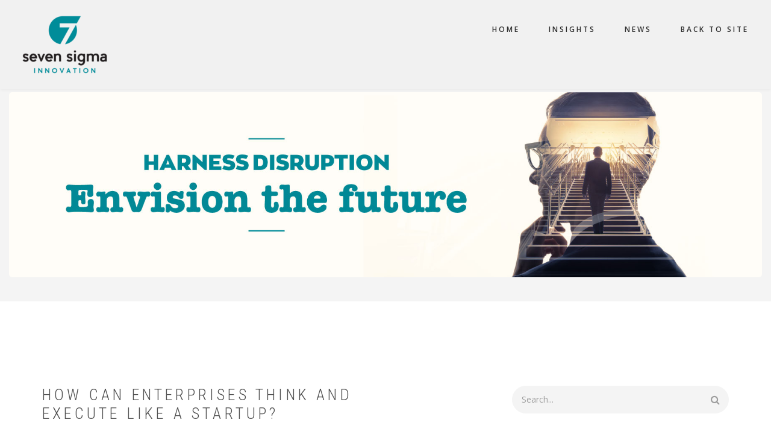

--- FILE ---
content_type: text/html; charset=UTF-8
request_url: https://sevensigma.gr/blog/?page=1
body_size: 8573
content:
<!DOCTYPE html>
<html lang="en" dir="ltr" prefix="content: http://purl.org/rss/1.0/modules/content/  dc: http://purl.org/dc/terms/  foaf: http://xmlns.com/foaf/0.1/  og: http://ogp.me/ns#  rdfs: http://www.w3.org/2000/01/rdf-schema#  schema: http://schema.org/  sioc: http://rdfs.org/sioc/ns#  sioct: http://rdfs.org/sioc/types#  skos: http://www.w3.org/2004/02/skos/core#  xsd: http://www.w3.org/2001/XMLSchema# ">
  <head>
    <meta charset="utf-8" />
<script>(function(i,s,o,g,r,a,m){i["GoogleAnalyticsObject"]=r;i[r]=i[r]||function(){(i[r].q=i[r].q||[]).push(arguments)},i[r].l=1*new Date();a=s.createElement(o),m=s.getElementsByTagName(o)[0];a.async=1;a.src=g;m.parentNode.insertBefore(a,m)})(window,document,"script","https://www.google-analytics.com/analytics.js","ga");ga("create", "UA-122172279-1", {"cookieDomain":"auto"});ga("require", "displayfeatures");ga("set", "anonymizeIp", true);ga("send", "pageview");</script>
<link rel="canonical" href="https://sevensigma.gr/blog/en" />
<link rel="shortlink" href="https://sevensigma.gr/blog/en" />
<meta property="og:site_name" content="Seven Sigma Innovation" />
<meta property="og:url" content="https://sevensigma.gr/blog/en/home" />
<meta property="og:title" content="" />
<meta name="Generator" content="Drupal 8 (https://www.drupal.org)" />
<meta name="MobileOptimized" content="width" />
<meta name="HandheldFriendly" content="true" />
<meta name="viewport" content="width=device-width, initial-scale=1.0" />
<link rel="shortcut icon" href="/blog/sites/default/files/7s-favicon-16x16_0.png" type="image/png" />
<script>window.a2a_config=window.a2a_config||{};a2a_config.callbacks=[];a2a_config.overlays=[];a2a_config.templates={};</script>

    <title>| Seven Sigma Innovation</title>
    <link rel="stylesheet" media="all" href="/blog/sites/default/files/css/css_-wz-o-UiQlHJVacstg2bFFqPKJwr3KdlQu4QJa1LpEY.css" />
<link rel="stylesheet" media="all" href="/blog/sites/default/files/css/css_3HnogbrC1hQb0dNCteZoGHRQrdmjUtmZVayGiKMi_Cc.css" />
<link rel="stylesheet" media="all" href="//maxcdn.bootstrapcdn.com/bootstrap/3.3.7/css/bootstrap.min.css" />
<link rel="stylesheet" media="all" href="/blog/sites/default/files/css/css_0GBtWTBHjEiSN9OMYJwxyJe560jlRV7aq6QKtRLoqsA.css" />
<link rel="stylesheet" media="all" href="/blog/themes/showcase_lite/css/components/messages.css?r3dz31" />
<link rel="stylesheet" media="all" href="/blog/sites/default/files/css/css_cfusWAbadxwE-PFMORgj7e-lAkioa36RctcAhWT5scA.css" />
<link rel="stylesheet" media="all" href="//fonts.googleapis.com/css?family=Roboto+Condensed:400italic,700italic,400,300,700&amp;subset=latin-ext,latin,greek" />
<link rel="stylesheet" media="all" href="//fonts.googleapis.com/css?family=Open+Sans:400,400i,600,600i,700,700i,800,800i&amp;amp;subset=greek" />
<link rel="stylesheet" media="all" href="//fonts.googleapis.com/css?family=Source+Code+Pro&amp;subset=latin,latin-ext" />
<link rel="stylesheet" media="all" href="//fonts.googleapis.com/css?family=PT+Serif:400,700,400italic,700italic&amp;subset=latin,latin-ext" />
<link rel="stylesheet" media="all" href="/blog/themes/showcase_lite/css/theme/color-gray.css?r3dz31" />
<link rel="stylesheet" media="all" href="/blog/sites/default/files/css/css_47DEQpj8HBSa-_TImW-5JCeuQeRkm5NMpJWZG3hSuFU.css" />

    
<!--[if lte IE 8]>
<script src="/blog/sites/default/files/js/js_VtafjXmRvoUgAzqzYTA3Wrjkx9wcWhjP0G4ZnnqRamA.js"></script>
<![endif]-->

  </head>
  <body class="layout-one-sidebar layout-sidebar-second wide hff-08 pff-06 sff-08 slff-08 headings-wide-spacing-enabled fixed-header-enabled slideout-side-left transparent-header-active path-frontpage">
        <a href="#main-content" class="visually-hidden focusable skip-link">
      Skip to main content
    </a>
    
      <div class="dialog-off-canvas-main-canvas" data-off-canvas-main-canvas>
    
<div class="page-container">

          <div class="header-container">

      
      
                      <header role="banner" class="clearfix header region--dark-typography region--gray-background full-width two-columns">
          <div class="container-fluid">
                        <div class="clearfix header__container">
              <div class="row">
                                                  <div class="col-md-4">
                                        <div class="clearfix header__section header-first">
                        <div class="region region-header-first">
    <div id="block-showcase-lite-branding" class="clearfix site-branding block block-system block-system-branding-block">
  
    
    <div class="logo-and-site-name-wrapper clearfix">
          <div class="logo">
        <a href="/blog/en" title="Home" rel="home" class="site-branding__logo">
          <img src="/blog/sites/default/files/145_98_logo.png" alt="Home" />
        </a>
      </div>
              </div>
</div>

  </div>

                    </div>
                                      </div>
                                                  <div class="col-md-8">
                                        <div class="clearfix header__section header-second">
                        <div class="region region-header">
    <nav role="navigation" aria-labelledby="block-showcase-lite-main-menu-menu" id="block-showcase-lite-main-menu" class="clearfix block block-menu navigation menu--main">
            
  <h2 class="visually-hidden" id="block-showcase-lite-main-menu-menu">Main navigation</h2>
  

        
              <ul class="clearfix menu">
                    <li class="menu-item">
        <a href="/blog/en" data-drupal-link-system-path="&lt;front&gt;">Home</a>
              </li>
                <li class="menu-item">
        <a href="/blog/en/insights" data-drupal-link-system-path="insights">Insights</a>
              </li>
                <li class="menu-item">
        <a href="/blog/en/news" data-drupal-link-system-path="news">News</a>
              </li>
                <li class="menu-item">
        <a href="http://www.sevensigma.gr/" title="Back to sevensigma.gr">Back to Site</a>
              </li>
        </ul>
  


  </nav>

  </div>

                    </div>
                                      </div>
                              </div>
            </div>
                      </div>
                  </header>
              
    </div>
      
          <div class="clearfix banner region--dark-typography region--gray-background region--no-block-paddings region--no-paddings">
      <div class="container-fluid">
                <div class="clearfix banner__container">
          <div class="row">
            <div class="col-md-12">
              <div class="banner__section">
                  <div class="region region-banner">
    <div class="views-element-container clearfix block block-views block-views-blockbanner-image-block-1" id="block-views-block-banner-image-block-1">
  
    
      <div class="content">
      <div><div class="img-responsive center-block view view-banner-image view-id-banner_image view-display-id-block_1 js-view-dom-id-200d6daa760a76740f3dcb7f7220e28df3661dc4058a3f57ccc5f3f313f84986">
  
    
      
      <div class="view-content">
          <div class="views-row"><div class="views-field views-field-field-media-image"><div class="field-content highlight-2">  <img src="/blog/sites/default/files/2020-10/Envision-the-future_4.jpg" width="1800" height="442" alt="Envision_the_future_banner_4" typeof="foaf:Image" />

</div></div></div>

    </div>
  
          </div>
</div>

    </div>
  </div>

  </div>

              </div>
            </div>
          </div>
        </div>
              </div>
    </div>
      
    <div id="page-start" class="clearfix page-start"></div>

      <div class="system-messages clearfix">
      <div class="container">
        <div class="row">
          <div class="col-md-12">
              <div class="region region-system-messages">
    <div data-drupal-messages-fallback class="hidden"></div>

  </div>

          </div>
        </div>
      </div>
    </div>
  
  
  
  
    <div class="clearfix main-content region--dark-typography region--white-background  region--no-separator">
    <div class="container">
      <div class="clearfix main-content__container">
        <div class="row">
          <section class="col-md-8 col-lg-7">
                        <div class="clearfix main-content__section"
              >
                                <div class="region region-content">
    <div class="views-element-container"><div class="view view-frontpage view-id-frontpage view-display-id-page_1 js-view-dom-id-e8f83718fa272ecf1e8ec52dd88b1237cf3b090714eeae2c4e5dad762dcdcfe5">
  
    
      
      <div class="view-content">
          <div class="views-row">

<article data-history-node-id="106" role="article" about="/blog/en/how-can-enterprises-think-like-startups" typeof="schema:Article" class="node node--type-article node--view-mode-teaser clearfix">
  <div class="node__container">
    <div class="node__main-content clearfix">
      <header class="node__header">
          
      <h2 class="node__title">
      <a href="/blog/en/how-can-enterprises-think-like-startups" rel="bookmark"><span property="schema:name" class="field field--name-title field--type-string field--label-hidden">How can enterprises think and execute like a startup?</span>
</a>
    </h2>
      <span property="schema:name" content="How can enterprises think and execute like a startup?" class="rdf-meta hidden"></span>
  <span property="schema:interactionCount" content="UserComments:0" class="rdf-meta hidden"></span>

      
        <div class="node__meta">
       <ul class="inline-list">
                      <li class="inline-list__item">
                              <span class="node__submitted-info">
                  <span class="node__submitted-date">
                    September 22, 2021
                  </span>
                  <span class="node__submitted-info-text">By</span> <span rel="schema:author" class="field field--name-uid field--type-entity-reference field--label-hidden"><span lang="" about="/blog/en/user/40" typeof="schema:Person" property="schema:name" datatype="" content="Seven Sigma Innovation">Seven Sigma In…</span></span>
                </span>
                  <span property="schema:dateCreated" content="2021-09-22T07:24:25+00:00" class="rdf-meta hidden"></span>

                                        </li>
                        </ul>
    </div>
        </header>
        
  <div class="node__main-content-section">
    
            <div class="images-container clearfix">
        <div class="image-preview clearfix">
          <div class="image-wrapper clearfix">
            <div class="field field--name-field-image field--type-image field--label-hidden field__item">  <div class="overlay-container">
    <span class="overlay overlay--colored">
      <span class="overlay-inner">
        <span class="overlay-icon overlay-icon--button overlay-icon--white overlay-animated overlay-fade-top">
          <i class="fa fa-plus"></i>
        </span>
      </span>
      <a class="overlay-target-link image-popup" href="/blog/en/how-can-enterprises-think-like-startups"></a>
    </span>
    <img property="schema:image" src="/blog/sites/default/files/2021-09/image_article.jpg" width="1280" height="720" alt="corp to innov" typeof="foaf:Image" />

  </div>
</div>
          </div>
                  </div>
      </div>
      
            <div property="schema:text" class="clearfix text-formatted field field--name-body field--type-text-with-summary field--label-hidden field__item"><p class="text-align-justify"><span><span><span>Around the world and across industries, enterprises are facing tremendous market upheaval.</span></span></span></p></div>
        <div class="field field--name-field-tags field--type-entity-reference field--label-above field--entity-reference-target-type-taxonomy-term clearfix">
    <div class="field__label">Tags</div>
          <div class="field__items">
              <div class="field__item"><a href="/blog/en/taxonomy/term/8" property="schema:about" hreflang="en">Insights</a></div>
          <div class="field__item"><a href="/blog/en/taxonomy/term/1" property="schema:about" hreflang="en">Innovation</a></div>
          <div class="field__item"><a href="/blog/en/taxonomy/term/51" property="schema:about" hreflang="en">Business Venture</a></div>
          <div class="field__item"><a href="/blog/en/taxonomy/term/53" property="schema:about" hreflang="en">Startup</a></div>
          <div class="field__item"><a href="/blog/en/taxonomy/term/7" property="schema:about" hreflang="en">Business</a></div>
              </div>
      </div>
  <div class="node__links">
    <ul class="links inline"><li class="node-readmore"><a href="/blog/en/how-can-enterprises-think-like-startups" rel="tag" title="How can enterprises think and execute like a startup?" hreflang="en">Read more<span class="visually-hidden"> about How can enterprises think and execute like a startup?</span></a></li><li class="comment-add"><a href="/blog/en/how-can-enterprises-think-like-startups#comment-form" title="Share your thoughts and opinions." hreflang="en">Add new comment</a></li></ul>  </div>

  </div>
  
    </div>
  </div>
</article>
</div>
    <div class="views-row">

<article data-history-node-id="103" role="article" about="/blog/en/the-1-million-paradox" typeof="schema:Article" class="node node--type-article node--view-mode-teaser clearfix">
  <div class="node__container">
    <div class="node__main-content clearfix">
      <header class="node__header">
          
      <h2 class="node__title">
      <a href="/blog/en/the-1-million-paradox" rel="bookmark"><span property="schema:name" class="field field--name-title field--type-string field--label-hidden">5 Ways to Overcome the $1 Million Paradox</span>
</a>
    </h2>
      <span property="schema:name" content="5 Ways to Overcome the $1 Million Paradox" class="rdf-meta hidden"></span>
  <span property="schema:interactionCount" content="UserComments:0" class="rdf-meta hidden"></span>

      
        <div class="node__meta">
       <ul class="inline-list">
                      <li class="inline-list__item">
                              <span class="node__submitted-info">
                  <span class="node__submitted-date">
                    July 15, 2021
                  </span>
                  <span class="node__submitted-info-text">By</span> <span rel="schema:author" class="field field--name-uid field--type-entity-reference field--label-hidden"><span lang="" about="/blog/en/user/40" typeof="schema:Person" property="schema:name" datatype="" content="Seven Sigma Innovation">Seven Sigma In…</span></span>
                </span>
                  <span property="schema:dateCreated" content="2021-07-15T14:12:15+00:00" class="rdf-meta hidden"></span>

                                        </li>
                        </ul>
    </div>
        </header>
        
  <div class="node__main-content-section">
    
            <div class="images-container clearfix">
        <div class="image-preview clearfix">
          <div class="image-wrapper clearfix">
            <div class="field field--name-field-image field--type-image field--label-hidden field__item">  <div class="overlay-container">
    <span class="overlay overlay--colored">
      <span class="overlay-inner">
        <span class="overlay-icon overlay-icon--button overlay-icon--white overlay-animated overlay-fade-top">
          <i class="fa fa-plus"></i>
        </span>
      </span>
      <a class="overlay-target-link image-popup" href="/blog/en/the-1-million-paradox"></a>
    </span>
    <img property="schema:image" src="/blog/sites/default/files/2021-07/pexels-pixabay-259165_0.jpg" width="1104" height="852" alt="Money Picture" typeof="foaf:Image" />

  </div>
</div>
          </div>
                  </div>
      </div>
      
            <div property="schema:text" class="clearfix text-formatted field field--name-body field--type-text-with-summary field--label-hidden field__item">To understand the difference between how new ideas are treated in startups and in big companies, you need to understand the $1 million paradox.</div>
        <div class="field field--name-field-tags field--type-entity-reference field--label-above field--entity-reference-target-type-taxonomy-term clearfix">
    <div class="field__label">Tags</div>
          <div class="field__items">
              <div class="field__item"><a href="/blog/en/taxonomy/term/8" property="schema:about" hreflang="en">Insights</a></div>
          <div class="field__item"><a href="/blog/en/taxonomy/term/1" property="schema:about" hreflang="en">Innovation</a></div>
          <div class="field__item"><a href="/blog/en/taxonomy/term/51" property="schema:about" hreflang="en">Business Venture</a></div>
              </div>
      </div>
  <div class="node__links">
    <ul class="links inline"><li class="node-readmore"><a href="/blog/en/the-1-million-paradox" rel="tag" title="5 Ways to Overcome the $1 Million Paradox" hreflang="en">Read more<span class="visually-hidden"> about 5 Ways to Overcome the $1 Million Paradox</span></a></li><li class="comment-add"><a href="/blog/en/the-1-million-paradox#comment-form" title="Share your thoughts and opinions." hreflang="en">Add new comment</a></li></ul>  </div>

  </div>
  
    </div>
  </div>
</article>
</div>
    <div class="views-row">

<article data-history-node-id="102" role="article" about="/blog/en/curry-express-innovation" typeof="schema:Article" class="node node--type-article node--view-mode-teaser clearfix">
  <div class="node__container">
    <div class="node__main-content clearfix">
      <header class="node__header">
          
      <h2 class="node__title">
      <a href="/blog/en/curry-express-innovation" rel="bookmark"><span property="schema:name" class="field field--name-title field--type-string field--label-hidden">Breaking the Innovation Stereotypes: The Case of Curry Express</span>
</a>
    </h2>
      <span property="schema:name" content="Breaking the Innovation Stereotypes: The Case of Curry Express" class="rdf-meta hidden"></span>
  <span property="schema:interactionCount" content="UserComments:0" class="rdf-meta hidden"></span>

      
        <div class="node__meta">
       <ul class="inline-list">
                      <li class="inline-list__item">
                              <span class="node__submitted-info">
                  <span class="node__submitted-date">
                    May 24, 2021
                  </span>
                  <span class="node__submitted-info-text">By</span> <span rel="schema:author" class="field field--name-uid field--type-entity-reference field--label-hidden"><span lang="" about="/blog/en/user/40" typeof="schema:Person" property="schema:name" datatype="" content="Seven Sigma Innovation">Seven Sigma In…</span></span>
                </span>
                  <span property="schema:dateCreated" content="2021-05-24T13:42:29+00:00" class="rdf-meta hidden"></span>

                                        </li>
                        </ul>
    </div>
        </header>
        
  <div class="node__main-content-section">
    
            <div class="images-container clearfix">
        <div class="image-preview clearfix">
          <div class="image-wrapper clearfix">
            <div class="field field--name-field-image field--type-image field--label-hidden field__item">  <div class="overlay-container">
    <span class="overlay overlay--colored">
      <span class="overlay-inner">
        <span class="overlay-icon overlay-icon--button overlay-icon--white overlay-animated overlay-fade-top">
          <i class="fa fa-plus"></i>
        </span>
      </span>
      <a class="overlay-target-link image-popup" href="/blog/en/curry-express-innovation"></a>
    </span>
    <img property="schema:image" src="/blog/sites/default/files/2021-05/pexels-aditya-moses-2632292.jpg" width="1272" height="931" alt="Curry Express Picture" typeof="foaf:Image" />

  </div>
</div>
          </div>
                  </div>
      </div>
      
            <div property="schema:text" class="clearfix text-formatted field field--name-body field--type-text-with-summary field--label-hidden field__item">We often hear about the concept of innovation and its’ importance in enhancing the competitiveness of an organization. However, the excessive use of this term has distorted its’ true meaning and content. So much is the overuse and the abuse of this word that it come to signify almost nothing. Due to this distortion we have come to impose to ourselves subconsciously artificial constraints that blind us from seeing the real big picture.</div>
        <div class="field field--name-field-tags field--type-entity-reference field--label-above field--entity-reference-target-type-taxonomy-term clearfix">
    <div class="field__label">Tags</div>
          <div class="field__items">
              <div class="field__item"><a href="/blog/en/taxonomy/term/8" property="schema:about" hreflang="en">Insights</a></div>
          <div class="field__item"><a href="/blog/en/taxonomy/term/18" property="schema:about" hreflang="en">Food Industry</a></div>
          <div class="field__item"><a href="/blog/en/taxonomy/term/1" property="schema:about" hreflang="en">Innovation</a></div>
              </div>
      </div>
  <div class="node__links">
    <ul class="links inline"><li class="node-readmore"><a href="/blog/en/curry-express-innovation" rel="tag" title="Breaking the Innovation Stereotypes: The Case of Curry Express" hreflang="en">Read more<span class="visually-hidden"> about Breaking the Innovation Stereotypes: The Case of Curry Express</span></a></li><li class="comment-add"><a href="/blog/en/curry-express-innovation#comment-form" title="Share your thoughts and opinions." hreflang="en">Add new comment</a></li></ul>  </div>

  </div>
  
    </div>
  </div>
</article>
</div>
    <div class="views-row">

<article data-history-node-id="101" role="article" about="/blog/en/node/101" typeof="schema:Article" class="node node--type-article node--view-mode-teaser clearfix">
  <div class="node__container">
    <div class="node__main-content clearfix">
      <header class="node__header">
          
      <h2 class="node__title">
      <a href="/blog/en/node/101" rel="bookmark"><span property="schema:name" class="field field--name-title field--type-string field--label-hidden">World Intellectual Property Day - Online Panel Discussion</span>
</a>
    </h2>
      <span property="schema:name" content="World Intellectual Property Day - Online Panel Discussion" class="rdf-meta hidden"></span>
  <span property="schema:interactionCount" content="UserComments:0" class="rdf-meta hidden"></span>

      
        <div class="node__meta">
       <ul class="inline-list">
                      <li class="inline-list__item">
                              <span class="node__submitted-info">
                  <span class="node__submitted-date">
                    May 12, 2021
                  </span>
                  <span class="node__submitted-info-text">By</span> <span rel="schema:author" class="field field--name-uid field--type-entity-reference field--label-hidden"><span lang="" about="/blog/en/user/40" typeof="schema:Person" property="schema:name" datatype="" content="Seven Sigma Innovation">Seven Sigma In…</span></span>
                </span>
                  <span property="schema:dateCreated" content="2021-05-12T08:18:36+00:00" class="rdf-meta hidden"></span>

                                        </li>
                        </ul>
    </div>
        </header>
        
  <div class="node__main-content-section">
    
            <div class="images-container clearfix">
        <div class="image-preview clearfix">
          <div class="image-wrapper clearfix">
            <div class="field field--name-field-image field--type-image field--label-hidden field__item">  <div class="overlay-container">
    <span class="overlay overlay--colored">
      <span class="overlay-inner">
        <span class="overlay-icon overlay-icon--button overlay-icon--white overlay-animated overlay-fade-top">
          <i class="fa fa-plus"></i>
        </span>
      </span>
      <a class="overlay-target-link image-popup" href="/blog/en/node/101"></a>
    </span>
    <img property="schema:image" src="/blog/sites/default/files/2021-05/World%20IP%20Day%202021_0.png" width="938" height="638" alt="World IP Day 2021" typeof="foaf:Image" />

  </div>
</div>
          </div>
                  </div>
      </div>
      
            <div property="schema:text" class="clearfix text-formatted field field--name-body field--type-text-with-summary field--label-hidden field__item">Signicent LLP, a leading Indian firm having 80+ experts that assist businesses globally in their technology, innovation, patents, trademarks, IP valuation, SaaS &amp; market research needs, celebrated World IP Day by organizing an online panel discussion on April 28, 2021 entitled “IP &amp; SMEs: Taking your ideas to market”.</div>
        <div class="field field--name-field-tags field--type-entity-reference field--label-above field--entity-reference-target-type-taxonomy-term clearfix">
    <div class="field__label">Tags</div>
          <div class="field__items">
              <div class="field__item"><a href="/blog/en/taxonomy/term/48" property="schema:about" hreflang="en">Intellectual Property</a></div>
          <div class="field__item"><a href="/blog/en/taxonomy/term/9" property="schema:about" hreflang="en">News</a></div>
              </div>
      </div>
  <div class="node__links">
    <ul class="links inline"><li class="node-readmore"><a href="/blog/en/node/101" rel="tag" title="World Intellectual Property Day - Online Panel Discussion" hreflang="en">Read more<span class="visually-hidden"> about World Intellectual Property Day - Online Panel Discussion</span></a></li><li class="comment-add"><a href="/blog/en/node/101#comment-form" title="Share your thoughts and opinions." hreflang="en">Add new comment</a></li></ul>  </div>

  </div>
  
    </div>
  </div>
</article>
</div>
    <div class="views-row">

<article data-history-node-id="100" role="article" about="/blog/en/node/100" typeof="schema:Article" class="node node--type-article node--view-mode-teaser clearfix">
  <div class="node__container">
    <div class="node__main-content clearfix">
      <header class="node__header">
          
      <h2 class="node__title">
      <a href="/blog/en/node/100" rel="bookmark"><span property="schema:name" class="field field--name-title field--type-string field--label-hidden">The Ultimate Tool to Gauge your Business Capabilities &amp; Performance</span>
</a>
    </h2>
      <span property="schema:name" content="The Ultimate Tool to Gauge your Business Capabilities &amp; Performance" class="rdf-meta hidden"></span>
  <span property="schema:interactionCount" content="UserComments:0" class="rdf-meta hidden"></span>

      
        <div class="node__meta">
       <ul class="inline-list">
                      <li class="inline-list__item">
                              <span class="node__submitted-info">
                  <span class="node__submitted-date">
                    March 17, 2021
                  </span>
                  <span class="node__submitted-info-text">By</span> <span rel="schema:author" class="field field--name-uid field--type-entity-reference field--label-hidden"><span lang="" about="/blog/en/user/40" typeof="schema:Person" property="schema:name" datatype="" content="Seven Sigma Innovation">Seven Sigma In…</span></span>
                </span>
                  <span property="schema:dateCreated" content="2021-03-17T08:00:31+00:00" class="rdf-meta hidden"></span>

                                        </li>
                        </ul>
    </div>
        </header>
        
  <div class="node__main-content-section">
    
            <div class="images-container clearfix">
        <div class="image-preview clearfix">
          <div class="image-wrapper clearfix">
            <div class="field field--name-field-image field--type-image field--label-hidden field__item">  <div class="overlay-container">
    <span class="overlay overlay--colored">
      <span class="overlay-inner">
        <span class="overlay-icon overlay-icon--button overlay-icon--white overlay-animated overlay-fade-top">
          <i class="fa fa-plus"></i>
        </span>
      </span>
      <a class="overlay-target-link image-popup" href="/blog/en/node/100"></a>
    </span>
    <img property="schema:image" src="/blog/sites/default/files/2021-03/Annotation%202021-03-17%20100427_0.png" width="661" height="469" alt="Capability Assessment Test" typeof="foaf:Image" />

  </div>
</div>
          </div>
                  </div>
      </div>
      
            <div property="schema:text" class="clearfix text-formatted field field--name-body field--type-text-with-summary field--label-hidden field__item"><p class="text-align-justify"><span><span><span>Capability Assessment Test (CAT) is the ultimate product of Seven Sigma’s research and experience and has been successfully applied in numerous small and medium-sized enterprises operating in various industries in Greece and abroad.</span></span></span></p></div>
        <div class="field field--name-field-tags field--type-entity-reference field--label-above field--entity-reference-target-type-taxonomy-term clearfix">
    <div class="field__label">Tags</div>
          <div class="field__items">
              <div class="field__item"><a href="/blog/en/taxonomy/term/8" property="schema:about" hreflang="en">Insights</a></div>
          <div class="field__item"><a href="/blog/en/taxonomy/term/45" property="schema:about" hreflang="en">Business Capabilities</a></div>
          <div class="field__item"><a href="/blog/en/taxonomy/term/46" property="schema:about" hreflang="en">CAT</a></div>
              </div>
      </div>
  <div class="node__links">
    <ul class="links inline"><li class="node-readmore"><a href="/blog/en/node/100" rel="tag" title="The Ultimate Tool to Gauge your Business Capabilities &amp; Performance" hreflang="en">Read more<span class="visually-hidden"> about The Ultimate Tool to Gauge your Business Capabilities &amp; Performance</span></a></li><li class="comment-add"><a href="/blog/en/node/100#comment-form" title="Share your thoughts and opinions." hreflang="en">Add new comment</a></li></ul>  </div>

  </div>
  
    </div>
  </div>
</article>
</div>
    <div class="views-row">

<article data-history-node-id="99" role="article" about="/blog/en/node/99" typeof="schema:Article" class="node node--type-article node--view-mode-teaser clearfix">
  <div class="node__container">
    <div class="node__main-content clearfix">
      <header class="node__header">
          
      <h2 class="node__title">
      <a href="/blog/en/node/99" rel="bookmark"><span property="schema:name" class="field field--name-title field--type-string field--label-hidden">Knowledge Management in the COVID-19 era</span>
</a>
    </h2>
      <span property="schema:name" content="Knowledge Management in the COVID-19 era" class="rdf-meta hidden"></span>
  <span property="schema:interactionCount" content="UserComments:0" class="rdf-meta hidden"></span>

      
        <div class="node__meta">
       <ul class="inline-list">
                      <li class="inline-list__item">
                              <span class="node__submitted-info">
                  <span class="node__submitted-date">
                    January 29, 2021
                  </span>
                  <span class="node__submitted-info-text">By</span> <span rel="schema:author" class="field field--name-uid field--type-entity-reference field--label-hidden"><span lang="" about="/blog/en/user/40" typeof="schema:Person" property="schema:name" datatype="" content="Seven Sigma Innovation">Seven Sigma In…</span></span>
                </span>
                  <span property="schema:dateCreated" content="2021-01-29T09:33:55+00:00" class="rdf-meta hidden"></span>

                                        </li>
                        </ul>
    </div>
        </header>
        
  <div class="node__main-content-section">
    
            <div class="images-container clearfix">
        <div class="image-preview clearfix">
          <div class="image-wrapper clearfix">
            <div class="field field--name-field-image field--type-image field--label-hidden field__item">  <div class="overlay-container">
    <span class="overlay overlay--colored">
      <span class="overlay-inner">
        <span class="overlay-icon overlay-icon--button overlay-icon--white overlay-animated overlay-fade-top">
          <i class="fa fa-plus"></i>
        </span>
      </span>
      <a class="overlay-target-link image-popup" href="/blog/en/node/99"></a>
    </span>
    <img property="schema:image" src="/blog/sites/default/files/2021-01/covid%20business.jpg" width="7329" height="4891" alt="COVID-19 Image" typeof="foaf:Image" />

  </div>
</div>
          </div>
                  </div>
      </div>
      
            <div property="schema:text" class="clearfix text-formatted field field--name-body field--type-text-with-summary field--label-hidden field__item"><p class="text-align-justify"><span><span><span>When the world changes, it is easy to concentrate on Activity ("What do we do now?"), but why not take a Knowledge view instead, and ask "What do we need to know now? </span></span></span></p></div>
        <div class="field field--name-field-tags field--type-entity-reference field--label-above field--entity-reference-target-type-taxonomy-term clearfix">
    <div class="field__label">Tags</div>
          <div class="field__items">
              <div class="field__item"><a href="/blog/en/taxonomy/term/16" property="schema:about" hreflang="en">Knowledge Management</a></div>
          <div class="field__item"><a href="/blog/en/taxonomy/term/35" property="schema:about" hreflang="en">COVID-19</a></div>
          <div class="field__item"><a href="/blog/en/taxonomy/term/8" property="schema:about" hreflang="en">Insights</a></div>
              </div>
      </div>
  <div class="node__links">
    <ul class="links inline"><li class="node-readmore"><a href="/blog/en/node/99" rel="tag" title="Knowledge Management in the COVID-19 era" hreflang="en">Read more<span class="visually-hidden"> about Knowledge Management in the COVID-19 era</span></a></li><li class="comment-add"><a href="/blog/en/node/99#comment-form" title="Share your thoughts and opinions." hreflang="en">Add new comment</a></li></ul>  </div>

  </div>
  
    </div>
  </div>
</article>
</div>
    <div class="views-row">

<article data-history-node-id="98" role="article" about="/blog/en/node/98" typeof="schema:Article" class="node node--type-article node--view-mode-teaser clearfix">
  <div class="node__container">
    <div class="node__main-content clearfix">
      <header class="node__header">
          
      <h2 class="node__title">
      <a href="/blog/en/node/98" rel="bookmark"><span property="schema:name" class="field field--name-title field--type-string field--label-hidden">Seven Sigma wishes you Merry Christmas and a Happy new Year!</span>
</a>
    </h2>
      <span property="schema:name" content="Seven Sigma wishes you Merry Christmas and a Happy new Year!" class="rdf-meta hidden"></span>
  <span property="schema:interactionCount" content="UserComments:0" class="rdf-meta hidden"></span>

      
        <div class="node__meta">
       <ul class="inline-list">
                      <li class="inline-list__item">
                              <span class="node__submitted-info">
                  <span class="node__submitted-date">
                    December 22, 2020
                  </span>
                  <span class="node__submitted-info-text">By</span> <span rel="schema:author" class="field field--name-uid field--type-entity-reference field--label-hidden"><span lang="" about="/blog/en/user/40" typeof="schema:Person" property="schema:name" datatype="" content="Seven Sigma Innovation">Seven Sigma In…</span></span>
                </span>
                  <span property="schema:dateCreated" content="2020-12-22T13:47:05+00:00" class="rdf-meta hidden"></span>

                                        </li>
                        </ul>
    </div>
        </header>
        
  <div class="node__main-content-section">
    
            <div class="images-container clearfix">
        <div class="image-preview clearfix">
          <div class="image-wrapper clearfix">
            <div class="field field--name-field-image field--type-image field--label-hidden field__item">  <div class="overlay-container">
    <span class="overlay overlay--colored">
      <span class="overlay-inner">
        <span class="overlay-icon overlay-icon--button overlay-icon--white overlay-animated overlay-fade-top">
          <i class="fa fa-plus"></i>
        </span>
      </span>
      <a class="overlay-target-link image-popup" href="/blog/en/node/98"></a>
    </span>
    <img property="schema:image" src="/blog/sites/default/files/2020-12/EN%20extra%20small.jpg" width="868" height="922" alt="Best Wishes for a Happy New Year Filled with Health, Happiness and Prosperity!" typeof="foaf:Image" />

  </div>
</div>
          </div>
                  </div>
      </div>
        <div class="field field--name-field-tags field--type-entity-reference field--label-above field--entity-reference-target-type-taxonomy-term clearfix">
    <div class="field__label">Tags</div>
          <div class="field__items">
              <div class="field__item"><a href="/blog/en/taxonomy/term/43" property="schema:about" hreflang="en">Christmas</a></div>
          <div class="field__item"><a href="/blog/en/taxonomy/term/8" property="schema:about" hreflang="en">Insights</a></div>
              </div>
      </div>
  <div class="node__links">
    <ul class="links inline"><li class="node-readmore"><a href="/blog/en/node/98" rel="tag" title="Seven Sigma wishes you Merry Christmas and a Happy new Year!" hreflang="en">Read more<span class="visually-hidden"> about Seven Sigma wishes you Merry Christmas and a Happy new Year!</span></a></li><li class="comment-add"><a href="/blog/en/node/98#comment-form" title="Share your thoughts and opinions." hreflang="en">Add new comment</a></li></ul>  </div>

  </div>
  
    </div>
  </div>
</article>
</div>
    <div class="views-row">

<article data-history-node-id="97" role="article" about="/blog/en/NSRF-Research-Priorities-by-Food-Industry" typeof="schema:Article" class="node node--type-article node--view-mode-teaser clearfix">
  <div class="node__container">
    <div class="node__main-content clearfix">
      <header class="node__header">
          
      <h2 class="node__title">
      <a href="/blog/en/NSRF-Research-Priorities-by-Food-Industry" rel="bookmark"><span property="schema:name" class="field field--name-title field--type-string field--label-hidden">Webinar Summary: Food Industry Businesses determine the research priorities that will be funded by the NSRF 2021-2027</span>
</a>
    </h2>
      <span property="schema:name" content="Webinar Summary: Food Industry Businesses determine the research priorities that will be funded by the NSRF 2021-2027" class="rdf-meta hidden"></span>
  <span property="schema:interactionCount" content="UserComments:0" class="rdf-meta hidden"></span>

      
        <div class="node__meta">
       <ul class="inline-list">
                      <li class="inline-list__item">
                              <span class="node__submitted-info">
                  <span class="node__submitted-date">
                    December 18, 2020
                  </span>
                  <span class="node__submitted-info-text">By</span> <span rel="schema:author" class="field field--name-uid field--type-entity-reference field--label-hidden"><span lang="" about="/blog/en/user/40" typeof="schema:Person" property="schema:name" datatype="" content="Seven Sigma Innovation">Seven Sigma In…</span></span>
                </span>
                  <span property="schema:dateCreated" content="2020-12-18T10:58:09+00:00" class="rdf-meta hidden"></span>

                                        </li>
                        </ul>
    </div>
        </header>
        
  <div class="node__main-content-section">
    
            <div class="images-container clearfix">
        <div class="image-preview clearfix">
          <div class="image-wrapper clearfix">
            <div class="field field--name-field-image field--type-image field--label-hidden field__item">  <div class="overlay-container">
    <span class="overlay overlay--colored">
      <span class="overlay-inner">
        <span class="overlay-icon overlay-icon--button overlay-icon--white overlay-animated overlay-fade-top">
          <i class="fa fa-plus"></i>
        </span>
      </span>
      <a class="overlay-target-link image-popup" href="/blog/en/NSRF-Research-Priorities-by-Food-Industry"></a>
    </span>
    <img property="schema:image" src="/blog/sites/default/files/2020-12/test.png" width="1051" height="589" alt="Event Picture" typeof="foaf:Image" />

  </div>
</div>
          </div>
                  </div>
      </div>
      
            <div property="schema:text" class="clearfix text-formatted field field--name-body field--type-text-with-summary field--label-hidden field__item"><p>On Wednesday, December 16, 2020, the Hellenic Technology Platform (HTP) and SEVT organized the online event titled: "<strong>Food companies determine the research priorities to be funded by the NSRF 2021-2027</strong>"</p>

<p>During the event the main questions discussed were:</p></div>
        <div class="field field--name-field-tags field--type-entity-reference field--label-above field--entity-reference-target-type-taxonomy-term clearfix">
    <div class="field__label">Tags</div>
          <div class="field__items">
              <div class="field__item"><a href="/blog/en/taxonomy/term/9" property="schema:about" hreflang="en">News</a></div>
          <div class="field__item"><a href="/blog/en/taxonomy/term/18" property="schema:about" hreflang="en">Food Industry</a></div>
          <div class="field__item"><a href="/blog/en/taxonomy/term/19" property="schema:about" hreflang="en">Research</a></div>
          <div class="field__item"><a href="/blog/en/taxonomy/term/42" property="schema:about" hreflang="en">NSRF</a></div>
              </div>
      </div>
  <div class="node__links">
    <ul class="links inline"><li class="node-readmore"><a href="/blog/en/NSRF-Research-Priorities-by-Food-Industry" rel="tag" title="Webinar Summary: Food Industry Businesses determine the research priorities that will be funded by the NSRF 2021-2027" hreflang="en">Read more<span class="visually-hidden"> about Webinar Summary: Food Industry Businesses determine the research priorities that will be funded by the NSRF 2021-2027</span></a></li><li class="comment-add"><a href="/blog/en/NSRF-Research-Priorities-by-Food-Industry#comment-form" title="Share your thoughts and opinions." hreflang="en">Add new comment</a></li></ul>  </div>

  </div>
  
    </div>
  </div>
</article>
</div>
    <div class="views-row">

<article data-history-node-id="96" role="article" about="/blog/en/node/96" typeof="schema:Article" class="node node--type-article node--view-mode-teaser clearfix">
  <div class="node__container">
    <div class="node__main-content clearfix">
      <header class="node__header">
          
      <h2 class="node__title">
      <a href="/blog/en/node/96" rel="bookmark"><span property="schema:name" class="field field--name-title field--type-string field--label-hidden">Webinar: Food Industry Businesses determine the research priorities that will be funded by the NSRF 2021-2027</span>
</a>
    </h2>
      <span property="schema:name" content="Webinar: Food Industry Businesses determine the research priorities that will be funded by the NSRF 2021-2027" class="rdf-meta hidden"></span>
  <span property="schema:interactionCount" content="UserComments:0" class="rdf-meta hidden"></span>

      
        <div class="node__meta">
       <ul class="inline-list">
                      <li class="inline-list__item">
                              <span class="node__submitted-info">
                  <span class="node__submitted-date">
                    December 14, 2020
                  </span>
                  <span class="node__submitted-info-text">By</span> <span rel="schema:author" class="field field--name-uid field--type-entity-reference field--label-hidden"><span lang="" about="/blog/en/user/40" typeof="schema:Person" property="schema:name" datatype="" content="Seven Sigma Innovation">Seven Sigma In…</span></span>
                </span>
                  <span property="schema:dateCreated" content="2020-12-14T10:46:55+00:00" class="rdf-meta hidden"></span>

                                        </li>
                        </ul>
    </div>
        </header>
        
  <div class="node__main-content-section">
    
            <div class="images-container clearfix">
        <div class="image-preview clearfix">
          <div class="image-wrapper clearfix">
            <div class="field field--name-field-image field--type-image field--label-hidden field__item">  <div class="overlay-container">
    <span class="overlay overlay--colored">
      <span class="overlay-inner">
        <span class="overlay-icon overlay-icon--button overlay-icon--white overlay-animated overlay-fade-top">
          <i class="fa fa-plus"></i>
        </span>
      </span>
      <a class="overlay-target-link image-popup" href="/blog/en/node/96"></a>
    </span>
    <img property="schema:image" src="/blog/sites/default/files/2020-12/Webp.net-resizeimage.png" width="1033" height="680" alt="Webinar, December 16, 2020" typeof="foaf:Image" />

  </div>
</div>
          </div>
                  </div>
      </div>
      
            <div property="schema:text" class="clearfix text-formatted field field--name-body field--type-text-with-summary field--label-hidden field__item"><p><span><span><span>Does the food industry have an active role to play in setting the research priorities for the new programming period? What are the benefits to companies from participating in this process? Can developing collaborative projects lead to new business opportunities?</span></span></span></p></div>
        <div class="field field--name-field-tags field--type-entity-reference field--label-above field--entity-reference-target-type-taxonomy-term clearfix">
    <div class="field__label">Tags</div>
          <div class="field__items">
              <div class="field__item"><a href="/blog/en/taxonomy/term/9" property="schema:about" hreflang="en">News</a></div>
          <div class="field__item"><a href="/blog/en/taxonomy/term/41" property="schema:about" hreflang="en">Webinar</a></div>
          <div class="field__item"><a href="/blog/en/taxonomy/term/18" property="schema:about" hreflang="en">Food Industry</a></div>
              </div>
      </div>
  <div class="node__links">
    <ul class="links inline"><li class="node-readmore"><a href="/blog/en/node/96" rel="tag" title="Webinar: Food Industry Businesses determine the research priorities that will be funded by the NSRF 2021-2027" hreflang="en">Read more<span class="visually-hidden"> about Webinar: Food Industry Businesses determine the research priorities that will be funded by the NSRF 2021-2027</span></a></li><li class="comment-add"><a href="/blog/en/node/96#comment-form" title="Share your thoughts and opinions." hreflang="en">Add new comment</a></li></ul>  </div>

  </div>
  
    </div>
  </div>
</article>
</div>
    <div class="views-row">

<article data-history-node-id="95" role="article" about="/blog/en/node/95" typeof="schema:Article" class="node node--type-article node--view-mode-teaser clearfix">
  <div class="node__container">
    <div class="node__main-content clearfix">
      <header class="node__header">
          
      <h2 class="node__title">
      <a href="/blog/en/node/95" rel="bookmark"><span property="schema:name" class="field field--name-title field--type-string field--label-hidden">SME Innovation: 10 Priorities for Support Post-COVID-19 </span>
</a>
    </h2>
      <span property="schema:name" content="SME Innovation: 10 Priorities for Support Post-COVID-19 " class="rdf-meta hidden"></span>
  <span property="schema:interactionCount" content="UserComments:0" class="rdf-meta hidden"></span>

      
        <div class="node__meta">
       <ul class="inline-list">
                      <li class="inline-list__item">
                              <span class="node__submitted-info">
                  <span class="node__submitted-date">
                    November 30, 2020
                  </span>
                  <span class="node__submitted-info-text">By</span> <span rel="schema:author" class="field field--name-uid field--type-entity-reference field--label-hidden"><span lang="" about="/blog/en/user/40" typeof="schema:Person" property="schema:name" datatype="" content="Seven Sigma Innovation">Seven Sigma In…</span></span>
                </span>
                  <span property="schema:dateCreated" content="2020-11-30T10:53:30+00:00" class="rdf-meta hidden"></span>

                                        </li>
                        </ul>
    </div>
        </header>
        
  <div class="node__main-content-section">
    
            <div class="images-container clearfix">
        <div class="image-preview clearfix">
          <div class="image-wrapper clearfix">
            <div class="field field--name-field-image field--type-image field--label-hidden field__item">  <div class="overlay-container">
    <span class="overlay overlay--colored">
      <span class="overlay-inner">
        <span class="overlay-icon overlay-icon--button overlay-icon--white overlay-animated overlay-fade-top">
          <i class="fa fa-plus"></i>
        </span>
      </span>
      <a class="overlay-target-link image-popup" href="/blog/en/node/95"></a>
    </span>
    <img property="schema:image" src="/blog/sites/default/files/2020-11/Covid.jpg" width="1280" height="853" alt="COVID-19 Image" typeof="foaf:Image" />

  </div>
</div>
          </div>
                  </div>
      </div>
      
            <div property="schema:text" class="clearfix text-formatted field field--name-body field--type-text-with-summary field--label-hidden field__item"><p class="text-align-justify"><span><span><span><span><span lang="EN-US" lang="EN-US" lang="EN-US"><span>Post-pandemic, public bodies must restructure SME support systems for long-term growth with well-functioning innovation systems with the right balance of instruments.</span></span></span></span></span></span></p></div>
        <div class="field field--name-field-tags field--type-entity-reference field--label-above field--entity-reference-target-type-taxonomy-term clearfix">
    <div class="field__label">Tags</div>
          <div class="field__items">
              <div class="field__item"><a href="/blog/en/taxonomy/term/8" property="schema:about" hreflang="en">Insights</a></div>
          <div class="field__item"><a href="/blog/en/taxonomy/term/1" property="schema:about" hreflang="en">Innovation</a></div>
          <div class="field__item"><a href="/blog/en/taxonomy/term/39" property="schema:about" hreflang="en">SMEs</a></div>
              </div>
      </div>
  <div class="node__links">
    <ul class="links inline"><li class="node-readmore"><a href="/blog/en/node/95" rel="tag" title="SME Innovation: 10 Priorities for Support Post-COVID-19 " hreflang="en">Read more<span class="visually-hidden"> about SME Innovation: 10 Priorities for Support Post-COVID-19 </span></a></li><li class="comment-add"><a href="/blog/en/node/95#comment-form" title="Share your thoughts and opinions." hreflang="en">Add new comment</a></li></ul>  </div>

  </div>
  
    </div>
  </div>
</article>
</div>

    </div>
  
        <nav class="pager" role="navigation" aria-labelledby="pagination-heading">
    <h4 id="pagination-heading" class="visually-hidden">Pagination</h4>
    <ul class="pager__items js-pager__items">
                    <li class="pager__item pager__item--first">
          <a href="?page=0" title="Go to first page">
            <span class="visually-hidden">First page</span>
            <span aria-hidden="true">« First</span>
          </a>
        </li>
                          <li class="pager__item pager__item--previous">
          <a href="?page=0" title="Go to previous page" rel="prev">
            <span class="visually-hidden">Previous page</span>
            <span aria-hidden="true">‹ Previous</span>
          </a>
        </li>
                                      <li class="pager__item">
                                          <a href="?page=0" title="Go to page 1">
            <span class="visually-hidden">
              Page
            </span>1</a>
        </li>
              <li class="pager__item is-active">
                                          <a href="?page=1" title="Current page">
            <span class="visually-hidden">
              Current page
            </span>2</a>
        </li>
              <li class="pager__item">
                                          <a href="?page=2" title="Go to page 3">
            <span class="visually-hidden">
              Page
            </span>3</a>
        </li>
              <li class="pager__item">
                                          <a href="?page=3" title="Go to page 4">
            <span class="visually-hidden">
              Page
            </span>4</a>
        </li>
                                      <li class="pager__item pager__item--next">
          <a href="?page=2" title="Go to next page" rel="next">
            <span class="visually-hidden">Next page</span>
            <span aria-hidden="true">Next ›</span>
          </a>
        </li>
                          <li class="pager__item pager__item--last">
          <a href="?page=3" title="Go to last page">
            <span class="visually-hidden">Last page</span>
            <span aria-hidden="true">Last »</span>
          </a>
        </li>
          </ul>
  </nav>

          </div>
</div>

  </div>

                          </div>
                      </section>
                                <aside class="col-md-4 col-lg-offset-1">
                            <section class="sidebar__section sidebar-second clearfix"
                >
                  <div class="region region-sidebar-second">
    <div class="search-block-form clearfix block block-search container-inline" data-drupal-selector="search-block-form" id="block-showcase-lite-search" role="search">
  
    
      <form action="/blog/en/search/node" method="get" id="search-block-form" accept-charset="UTF-8">
  <div class="js-form-item form-item js-form-type-search form-type-search js-form-item-keys form-item-keys form-no-label">
      <label for="edit-keys" class="visually-hidden">Search</label>
        <input title="Enter the terms you wish to search for." placeholder="Search..." data-drupal-selector="edit-keys" type="search" id="edit-keys" name="keys" value="" size="15" maxlength="128" class="form-search" />

        </div>
<div data-drupal-selector="edit-actions" class="form-actions js-form-wrapper form-wrapper" id="edit-actions"><input class="search-form__submit button js-form-submit form-submit" data-drupal-selector="edit-submit" type="submit" id="edit-submit" value="Search" />
</div>

</form>

  </div>
<div class="language-switcher-language-url clearfix block block-language block-language-blocklanguage-interface" id="block-languageswitcher-2" role="navigation">
  
      <h2 class="title">Switch language</h2>
    
      <div class="content">
      <ul class="links"><li hreflang="en" data-drupal-link-query="{&quot;page&quot;:&quot;1&quot;}" data-drupal-link-system-path="&lt;front&gt;" class="en is-active"><a href="/blog/en?page=1" class="language-link is-active" hreflang="en" data-drupal-link-query="{&quot;page&quot;:&quot;1&quot;}" data-drupal-link-system-path="&lt;front&gt;">English</a></li><li hreflang="el" data-drupal-link-query="{&quot;page&quot;:&quot;1&quot;}" data-drupal-link-system-path="&lt;front&gt;" class="el"><a href="/blog/el?page=1" class="language-link" hreflang="el" data-drupal-link-query="{&quot;page&quot;:&quot;1&quot;}" data-drupal-link-system-path="&lt;front&gt;">Ελληνικά</a></li></ul>
    </div>
  </div>

  </div>

              </section>
                          </aside>
                  </div>
      </div>
    </div>
  </div>
  
  
  
  
  
  
  
  
  
  
  
          <div class="clearfix subfooter region--light-typography region--dark-background region--no-separator subfooter-to-top-enabled">
              <div class="to-top"><i class="fa fa-angle-up"></i></div>
            <div class="container">
                <div class="clearfix subfooter__container">
          <div class="row">
                          <div class="col-md-6">
                                <div class="clearfix subfooter__section subfooter-first">
                    <div class="region region-sub-footer-first">
    <div id="block-sevensigmacopyright-2" class="clearfix block block-block-content block-block-content4a05b85a-2eeb-44cd-bc50-b401605b964e">
  
    
      <div class="content">
      
            <div class="clearfix text-formatted field field--name-body field--type-text-with-summary field--label-hidden field__item"><p>© Copyright "Seven sigma" 2026. All rights reserved.</p>
</div>
      
    </div>
  </div>

  </div>

                </div>
                              </div>
                                      <div class="col-md-6">
                                <div class="clearfix subfooter__section subfooter-second">
                    <div class="region region-footer">
    <div id="block-22design-2" class="clearfix block block-block-content block-block-content5b855f76-01c3-4a07-b86a-512634f1bb98">
  
    
      <div class="content">
      
            <div class="clearfix text-formatted field field--name-body field--type-text-with-summary field--label-hidden field__item"><p align="right">Created By : 22design</p>
</div>
      
    </div>
  </div>

  </div>

                </div>
                              </div>
                      </div>
        </div>
              </div>
    </div>
      
</div>

  </div>

    
    <script type="application/json" data-drupal-selector="drupal-settings-json">{"path":{"baseUrl":"\/blog\/","scriptPath":null,"pathPrefix":"en\/","currentPath":"home","currentPathIsAdmin":false,"isFront":true,"currentLanguage":"en","currentQuery":{"page":"1"}},"pluralDelimiter":"\u0003","suppressDeprecationErrors":true,"google_analytics":{"trackOutbound":true,"trackMailto":true,"trackDownload":true,"trackDownloadExtensions":"7z|aac|arc|arj|asf|asx|avi|bin|csv|doc(x|m)?|dot(x|m)?|exe|flv|gif|gz|gzip|hqx|jar|jpe?g|js|mp(2|3|4|e?g)|mov(ie)?|msi|msp|pdf|phps|png|ppt(x|m)?|pot(x|m)?|pps(x|m)?|ppam|sld(x|m)?|thmx|qtm?|ra(m|r)?|sea|sit|tar|tgz|torrent|txt|wav|wma|wmv|wpd|xls(x|m|b)?|xlt(x|m)|xlam|xml|z|zip"},"showcase_lite":{"flexsliderInPageInit":{"inPageSliderEffect":"slide"},"slideoutInit":{"slideoutSide":"left","slideoutTouchSwipe":true}},"ajaxTrustedUrl":{"\/blog\/en\/search\/node":true},"user":{"uid":0,"permissionsHash":"d8001274d71dd8c598c0472f81649d6d336d6c9e68c8b1ae36b8f260cec16d3a"}}</script>
<script src="/blog/sites/default/files/js/js_aRVJ3MdDVYsxtzIyliTzcm576TFmee9hAxhtWFHgGbw.js"></script>
<script src="https://static.addtoany.com/menu/page.js" async></script>
<script src="/blog/sites/default/files/js/js_vUqQVunc0we7qVf179Kv1iFUUOOwB4EYHi_y-v47mQk.js"></script>
<script src="//use.fontawesome.com/f479fb1064.js"></script>
<script src="/blog/sites/default/files/js/js_rZvx2izJ0DKrj4Ut2e4wtxPfrxPQxLoQW3BYY6p66GM.js"></script>
<script src="//maxcdn.bootstrapcdn.com/bootstrap/3.3.7/js/bootstrap.min.js"></script>
<script src="/blog/sites/default/files/js/js_DBPWp2LpRKc2tQlDyoM8On27evdthiuOEizFVEvWMMU.js"></script>

  <script defer src="https://static.cloudflareinsights.com/beacon.min.js/vcd15cbe7772f49c399c6a5babf22c1241717689176015" integrity="sha512-ZpsOmlRQV6y907TI0dKBHq9Md29nnaEIPlkf84rnaERnq6zvWvPUqr2ft8M1aS28oN72PdrCzSjY4U6VaAw1EQ==" data-cf-beacon='{"version":"2024.11.0","token":"499e8693da1d451c87b15e16533db55c","r":1,"server_timing":{"name":{"cfCacheStatus":true,"cfEdge":true,"cfExtPri":true,"cfL4":true,"cfOrigin":true,"cfSpeedBrain":true},"location_startswith":null}}' crossorigin="anonymous"></script>
</body>
</html>


--- FILE ---
content_type: text/css
request_url: https://sevensigma.gr/blog/sites/default/files/css/css_cfusWAbadxwE-PFMORgj7e-lAkioa36RctcAhWT5scA.css
body_size: 1224
content:
.scroll-button a{width:80px;height:80px;display:block;margin:0 auto;position:relative;-webkit-border-radius:100%;-moz-border-radius:100%;border-radius:100%;background-color:transparent;border-style:solid;border-width:1px;border-color:rgba(255,255,255,0.5);color:#373737;}.scroll-button a:hover{background-color:#ffffff;}.region--light-typography .scroll-button a{color:#ffffff;}.region--light-typography .scroll-button a:hover{color:#373737;}.scroll-button a:before{position:absolute;font-family:"FontAwesome";content:"\f107";width:30px;height:24px;font-size:25px;top:50%;left:50%;margin:-10px 0 0 -15px;line-height:1;}@media (max-width:767px){.scroll-button a{width:50px;height:50px;}}
.pager__items{margin:30px 0;border-bottom:1px solid #e5e5e5;font-size:0;padding:0;}li.pager__item{padding:0;margin:0 0 -1px 0;display:inline-block;}li.pager__item > a{font-size:14px;padding:20px 15px;margin:0 3px;border-width:0 0 1px 0;border-style:solid;border-color:transparent;color:#2d2d2d;-webkit-border-radius:0;-moz-border-radius:0;border-radius:0;line-height:1;text-decoration:none;background-color:transparent;}li.pager__item a:hover,li.pager__item a:focus,li.pager__item.is-active a{background-color:transparent;}.region--black-background .pager__items,.region--colored-background .pager__items,.region--dark-background .pager__items{border-color:rgba(255,255,255,0.4);}.region--light-typography li.pager__item > a{color:#ffffff;background-color:transparent;}.region--light-typography li.pager__item a:hover,.region--light-typography li.pager__item a:focus,.region--light-typography li.pager__item.is-active a,.region--light-typography li.pager__item.is-active:last-child a{border-color:#ffffff;color:#ffffff;}.pager{margin:0;}
.circle-img{display:block;text-align:center;}.circle-img img{-webkit-border-radius:100%;-moz-border-radius:100%;border-radius:100%;}.images-container{margin-bottom:45px;}.node-mt-slideshow-entry .field--type-image{margin:0 0 20px 0;}.image-preview{overflow:hidden;position:relative;}.node--view-mode-teaser .field--type-image img:hover{opacity:0.8;filter:alpha(opacity=80);-webkit-transition:opacity linear 0.2s;-moz-transition:opacity linear 0.2s;-o-transition:opacity linear 0.2s;-ms-transition:opacity linear 0.2s;transition:opacity linear 0.2s;}.image-caption{position:absolute;bottom:40px;left:40px;width:330px;}.image-caption h4{background:rgba(0,0,0,0.77);color:#ffffff;padding:15px;margin:0;margin-bottom:1px;}.image-listing-items{overflow:hidden;}.image-listing-item{float:left;padding:0;margin:2.66% 2.66% 0 0;max-width:17.866666666%;}.image-listing-items .image-listing-item:nth-child(5n){margin-right:0px;}@media (max-width:767px){.images-container{margin-bottom:10px;}}.image-listing-item .overlay-icon--button{font-size:12px;width:30px;height:30px;margin:0;border-width:2px;border-style:solid;line-height:26px;}.image-listing-item .overlay-inner{margin-top:-15px;}
.node--type-article .node__meta{margin-bottom:0;}.node--type-article .node__header{margin-bottom:1.5em;}.node--type-article .node__meta .inline-list{margin-top:0;margin-bottom:0;}.node--type-article .node__title{margin-bottom:20px;}
.node--view-mode-teaser{padding:0 0 30px 0;margin-bottom:40px;}.node__header{padding:0 0 5px;}.node__header .field--name-user-picture{padding:0 0 5px 0;max-width:55px;margin-right:40px;}.node__title{font-size:26px;margin-top:0px;}.node__header h2{margin:0 0 5px;}.node__links{margin-top:35px;}.node__container{position:relative;}.feed-icon{display:block;margin:0px 0 60px;}.field--name-user-picture img{-webkit-border-radius:100%;-moz-border-radius:100%;border-radius:100%;}.node__header .profile{display:inline-block;}.node__header .profile img{max-width:40px;}.node__meta{font-size:14px;margin:0 0 10px;display:inline-block;}.node__submitted-info ~ .comments-count__counter:before{content:"-";}.field--name-field-mt-subheader-body{font-size:15px;line-height:1.6;}.field--name-field-mt-subtitle{font-size:12px;text-transform:uppercase;padding-bottom:15px;}
.footer.footer-to-top-enabled .footer__container{padding-top:30px;}.footer.footer-bottom-to-top-enabled .footer__container,.footer.subfooter-to-top-enabled .footer__container{padding-bottom:30px;}.footer-bottom.footer-bottom-to-top-enabled:not(.region--separator-incline-diagonal):not(.region--separator-decline-diagonal){position:relative;padding-top:60px;}.subfooter.subfooter-to-top-enabled:not(.region--separator-incline-diagonal):not(.region--separator-decline-diagonal){position:relative;padding-top:15px;}.to-top{width:60px;height:60px;position:absolute;top:-30px;left:50%;margin-left:-30px;background-color:#ffffff;line-height:60px;font-size:24px;text-align:center;-webkit-border-radius:100%;-moz-border-radius:100%;border-radius:100%;cursor:pointer;text-align:center;z-index:10;-webkit-box-shadow:0 5px 10px 2px rgba(0,0,0,0.2);-moz-box-shadow:0 5px 10px 2px rgba(0,0,0,0.2);-ms-box-shadow:0 5px 10px 2px rgba(0,0,0,0.2);-o-box-shadow:0 5px 10px 2px rgba(0,0,0,0.2);box-shadow:0 5px 10px 2px rgba(0,0,0,0.2);-webkit-transition:all 0.2s ease-in-out;-moz-transition:all 0.2s ease-in-out;-ms-transition:all 0.2s ease-in-out;-o-transition:all 0.2s ease-in-out;transition:all 0.2s ease-in-out;}.region--separator-incline-diagonal .to-top,.region--separator-decline-diagonal .to-top{top:40px;}@media (max-width:767px){.region--separator-incline-diagonal .to-top,.region--separator-decline-diagonal .to-top{top:10px;}}.to-top:hover{cursor:pointer;-webkit-box-shadow:rgba(28,56,72,0.1) 0px 2px 2px,rgba(28,56,72,0.1) 0px 4px 4px,rgba(28,56,72,0.1) 0px 8px 8px,rgba(28,56,72,0.1) 0px 16px 16px,rgba(28,56,72,0.1) 0px 32px 32px,rgba(28,56,72,0.1) 0px 64px 64px;-moz-box-shadow:rgba(28,56,72,0.1) 0px 2px 2px,rgba(28,56,72,0.1) 0px 4px 4px,rgba(28,56,72,0.1) 0px 8px 8px,rgba(28,56,72,0.1) 0px 16px 16px,rgba(28,56,72,0.1) 0px 32px 32px,rgba(28,56,72,0.1) 0px 64px 64px;-ms-box-shadow:rgba(28,56,72,0.1) 0px 2px 2px,rgba(28,56,72,0.1) 0px 4px 4px,rgba(28,56,72,0.1) 0px 8px 8px,rgba(28,56,72,0.1) 0px 16px 16px,rgba(28,56,72,0.1) 0px 32px 32px,rgba(28,56,72,0.1) 0px 64px 64px;-o-box-shadow:rgba(28,56,72,0.1) 0px 2px 2px,rgba(28,56,72,0.1) 0px 4px 4px,rgba(28,56,72,0.1) 0px 8px 8px,rgba(28,56,72,0.1) 0px 16px 16px,rgba(28,56,72,0.1) 0px 32px 32px,rgba(28,56,72,0.1) 0px 64px 64px;box-shadow:rgba(28,56,72,0.1) 0px 2px 2px,rgba(28,56,72,0.1) 0px 4px 4px,rgba(28,56,72,0.1) 0px 8px 8px,rgba(28,56,72,0.1) 0px 16px 16px,rgba(28,56,72,0.1) 0px 32px 32px,rgba(28,56,72,0.1) 0px 64px 64px;}
.onscroll.transparent-header-active .header-container.js-transparent-header .sticky-wrapper{height:0 !important;}.onscroll .header.js-fixed{position:fixed;z-index:499;top:0;width:100%;-webkit-box-shadow:0 2px 14px rgba(100,100,100,0.1),0 2px 2px rgba(100,100,100,0.1);box-shadow:0 2px 14px rgba(100,100,100,0.1),0 2px 2px rgba(100,100,100,0.1);}.onscroll .header.js-fixed.region--white-background{background-color:rgba(255,255,255,0.95);}.onscroll .header.js-fixed.region--black-background{background-color:rgba(29,29,29,0.95);}.onscroll .header.js-fixed.region--gray-background{background-color:rgba(244,244,244,0.95);}.fixed-header-enabled.onscroll .header__container,.fixed-header-enabled.onscroll .header-second,.fixed-header-enabled.onscroll .header-third,.fixed-header-enabled.onscroll .header-first,.fixed-header-enabled.onscroll .header-container ul.menu{-webkit-transition:ease-in-out 0.2s;-o-transition:ease-in-out 0.2s;transition:ease-in-out 0.2s;}@media (max-width:991px){.onscroll .header__container > .row > div{display:none;}.onscroll .header__container > .row > div:last-of-type{display:block;}.onscroll .header-container .content > ul.menu{padding-top:10px;}}@media (max-width:767px){.onscroll .header.js-fixed{display:none;}}



--- FILE ---
content_type: text/plain
request_url: https://www.google-analytics.com/j/collect?v=1&_v=j102&aip=1&a=1707507512&t=pageview&_s=1&dl=https%3A%2F%2Fsevensigma.gr%2Fblog%2F%3Fpage%3D1&ul=en-us%40posix&dt=%7C%20Seven%20Sigma%20Innovation&sr=1280x720&vp=1280x720&_u=YGBAgEABAAAAACAAI~&jid=1945941624&gjid=1347349358&cid=280363329.1768768690&tid=UA-122172279-1&_gid=1761641877.1768768690&_slc=1&z=893226601
body_size: -450
content:
2,cG-44TFH6TBD6